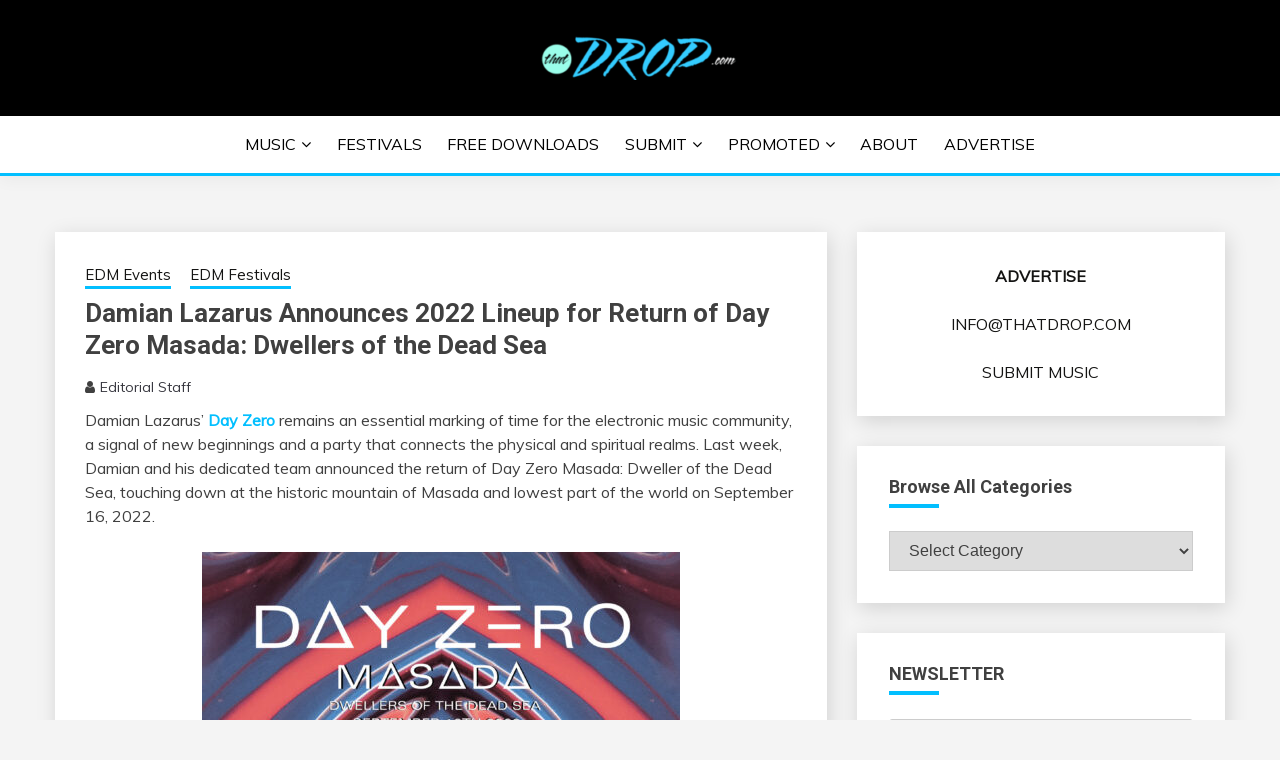

--- FILE ---
content_type: text/html; charset=UTF-8
request_url: https://thatdrop.com/damian-lazarus-announces-2022-lineup-for-return-of-day-zero-masada-dwellers-of-the-dead-sea/
body_size: 17721
content:
<!doctype html>
<html lang="en-US">
<head>
	<meta charset="UTF-8">
	<meta name="viewport" content="width=device-width, initial-scale=1">
	<link rel="profile" href="https://gmpg.org/xfn/11">

	<meta name='robots' content='index, follow, max-image-preview:large, max-snippet:-1, max-video-preview:-1' />
	<style>img:is([sizes="auto" i], [sizes^="auto," i]) { contain-intrinsic-size: 3000px 1500px }</style>
	
	<!-- This site is optimized with the Yoast SEO Premium plugin v26.8 (Yoast SEO v26.8) - https://yoast.com/product/yoast-seo-premium-wordpress/ -->
	<title>Damian Lazarus Announces 2022 Lineup for Return of Day Zero Masada: Dwellers of the Dead Sea</title>
	<meta name="description" content="Today, Day Zero shares a 2022 lineup packed with a renowned assembly of DJ’s and producers from around the globe." />
	<link rel="canonical" href="https://thatdrop.com/damian-lazarus-announces-2022-lineup-for-return-of-day-zero-masada-dwellers-of-the-dead-sea/" />
	<meta property="og:locale" content="en_US" />
	<meta property="og:type" content="article" />
	<meta property="og:title" content="Damian Lazarus Announces 2022 Lineup for Return of Day Zero Masada: Dwellers of the Dead Sea" />
	<meta property="og:description" content="Today, Day Zero shares a 2022 lineup packed with a renowned assembly of DJ’s and producers from around the globe." />
	<meta property="og:url" content="https://thatdrop.com/damian-lazarus-announces-2022-lineup-for-return-of-day-zero-masada-dwellers-of-the-dead-sea/" />
	<meta property="og:site_name" content="EDM | Electronic Music | EDM Music | EDM Festivals | EDM Events" />
	<meta property="article:publisher" content="https://www.facebook.com/thatdropdotcom" />
	<meta property="article:published_time" content="2022-06-29T01:37:29+00:00" />
	<meta property="og:image" content="https://secureservercdn.net/198.71.233.61/6mb.9f1.myftpupload.com/wp-content/uploads/2022/06/6BE112A2-3A15-46A4-9525-529DE33632EE.jpeg?time=1665741530" />
	<meta property="og:image:width" content="500" />
	<meta property="og:image:height" content="500" />
	<meta property="og:image:type" content="image/jpeg" />
	<meta name="author" content="Editorial Staff" />
	<meta name="twitter:label1" content="Written by" />
	<meta name="twitter:data1" content="Editorial Staff" />
	<meta name="twitter:label2" content="Est. reading time" />
	<meta name="twitter:data2" content="4 minutes" />
	<script type="application/ld+json" class="yoast-schema-graph">{"@context":"https://schema.org","@graph":[{"@type":"Article","@id":"https://thatdrop.com/damian-lazarus-announces-2022-lineup-for-return-of-day-zero-masada-dwellers-of-the-dead-sea/#article","isPartOf":{"@id":"https://thatdrop.com/damian-lazarus-announces-2022-lineup-for-return-of-day-zero-masada-dwellers-of-the-dead-sea/"},"author":{"name":"Editorial Staff","@id":"https://thatdrop.com/#/schema/person/e04325f3a34eff4dd46ab2ff4a872de3"},"headline":"Damian Lazarus Announces 2022 Lineup for Return of Day Zero Masada: Dwellers of the Dead Sea","datePublished":"2022-06-29T01:37:29+00:00","mainEntityOfPage":{"@id":"https://thatdrop.com/damian-lazarus-announces-2022-lineup-for-return-of-day-zero-masada-dwellers-of-the-dead-sea/"},"wordCount":818,"publisher":{"@id":"https://thatdrop.com/#organization"},"image":{"@id":"https://thatdrop.com/damian-lazarus-announces-2022-lineup-for-return-of-day-zero-masada-dwellers-of-the-dead-sea/#primaryimage"},"thumbnailUrl":"https://thatdrop.com/wp-content/uploads/2022/06/6BE112A2-3A15-46A4-9525-529DE33632EE.jpeg","keywords":["day zero","MASADA"],"articleSection":["EDM Events","EDM Festivals"],"inLanguage":"en-US"},{"@type":"WebPage","@id":"https://thatdrop.com/damian-lazarus-announces-2022-lineup-for-return-of-day-zero-masada-dwellers-of-the-dead-sea/","url":"https://thatdrop.com/damian-lazarus-announces-2022-lineup-for-return-of-day-zero-masada-dwellers-of-the-dead-sea/","name":"Damian Lazarus Announces 2022 Lineup for Return of Day Zero Masada: Dwellers of the Dead Sea","isPartOf":{"@id":"https://thatdrop.com/#website"},"primaryImageOfPage":{"@id":"https://thatdrop.com/damian-lazarus-announces-2022-lineup-for-return-of-day-zero-masada-dwellers-of-the-dead-sea/#primaryimage"},"image":{"@id":"https://thatdrop.com/damian-lazarus-announces-2022-lineup-for-return-of-day-zero-masada-dwellers-of-the-dead-sea/#primaryimage"},"thumbnailUrl":"https://thatdrop.com/wp-content/uploads/2022/06/6BE112A2-3A15-46A4-9525-529DE33632EE.jpeg","datePublished":"2022-06-29T01:37:29+00:00","description":"Today, Day Zero shares a 2022 lineup packed with a renowned assembly of DJ’s and producers from around the globe.","breadcrumb":{"@id":"https://thatdrop.com/damian-lazarus-announces-2022-lineup-for-return-of-day-zero-masada-dwellers-of-the-dead-sea/#breadcrumb"},"inLanguage":"en-US","potentialAction":[{"@type":"ReadAction","target":["https://thatdrop.com/damian-lazarus-announces-2022-lineup-for-return-of-day-zero-masada-dwellers-of-the-dead-sea/"]}]},{"@type":"ImageObject","inLanguage":"en-US","@id":"https://thatdrop.com/damian-lazarus-announces-2022-lineup-for-return-of-day-zero-masada-dwellers-of-the-dead-sea/#primaryimage","url":"https://thatdrop.com/wp-content/uploads/2022/06/6BE112A2-3A15-46A4-9525-529DE33632EE.jpeg","contentUrl":"https://thatdrop.com/wp-content/uploads/2022/06/6BE112A2-3A15-46A4-9525-529DE33632EE.jpeg","width":500,"height":500,"caption":"Day Zero 2022"},{"@type":"BreadcrumbList","@id":"https://thatdrop.com/damian-lazarus-announces-2022-lineup-for-return-of-day-zero-masada-dwellers-of-the-dead-sea/#breadcrumb","itemListElement":[{"@type":"ListItem","position":1,"name":"Home","item":"https://thatdrop.com/"},{"@type":"ListItem","position":2,"name":"Damian Lazarus Announces 2022 Lineup for Return of Day Zero Masada: Dwellers of the Dead Sea"}]},{"@type":"WebSite","@id":"https://thatdrop.com/#website","url":"https://thatdrop.com/","name":"EDM | Electronic Music | EDM Music | EDM Festivals | EDM Events","description":"An EDM music blog sharing the best Electronic Music and information on EDM Festivals, EDM Events, EDM News, EDM Concerts and Electronic Music Culture.","publisher":{"@id":"https://thatdrop.com/#organization"},"potentialAction":[{"@type":"SearchAction","target":{"@type":"EntryPoint","urlTemplate":"https://thatdrop.com/?s={search_term_string}"},"query-input":{"@type":"PropertyValueSpecification","valueRequired":true,"valueName":"search_term_string"}}],"inLanguage":"en-US"},{"@type":"Organization","@id":"https://thatdrop.com/#organization","name":"EDM | Electronic Music | EDM Music | EDM Festivals | EDM Events","url":"https://thatdrop.com/","logo":{"@type":"ImageObject","inLanguage":"en-US","@id":"https://thatdrop.com/#/schema/logo/image/","url":"https://thatdrop.com/wp-content/uploads/2017/11/cropped-cropped-cropped-logo-official-e1665737936926-1-e1665738032270.png","contentUrl":"https://thatdrop.com/wp-content/uploads/2017/11/cropped-cropped-cropped-logo-official-e1665737936926-1-e1665738032270.png","width":200,"height":45,"caption":"EDM | Electronic Music | EDM Music | EDM Festivals | EDM Events"},"image":{"@id":"https://thatdrop.com/#/schema/logo/image/"},"sameAs":["https://www.facebook.com/thatdropdotcom","https://x.com/thatdropdotcom","https://www.instagram.com/thatdropdotcom","https://www.linkedin.com/company/5122248","https://www.pinterest.com/thatdropdotcom/","https://www.youtube.com/thatdropdotcom"]},{"@type":"Person","@id":"https://thatdrop.com/#/schema/person/e04325f3a34eff4dd46ab2ff4a872de3","name":"Editorial Staff","image":{"@type":"ImageObject","inLanguage":"en-US","@id":"https://thatdrop.com/#/schema/person/image/","url":"https://secure.gravatar.com/avatar/e6c7f7b56648051a788a8eb5be878f2c43bef1ff4da6717e76aac46d540f7cda?s=96&d=mm&r=g","contentUrl":"https://secure.gravatar.com/avatar/e6c7f7b56648051a788a8eb5be878f2c43bef1ff4da6717e76aac46d540f7cda?s=96&d=mm&r=g","caption":"Editorial Staff"},"description":"Our editorial staff is composed of electronic dance music enthusiasts around the world. Are you interested in contributing and sharing your voice with thousands of EDM lovers? Email info@thatdrop.com for more information.","url":"https://thatdrop.com/author/editorial-staff/"}]}</script>
	<!-- / Yoast SEO Premium plugin. -->


<link rel='dns-prefetch' href='//fonts.googleapis.com' />
<link rel="alternate" type="application/rss+xml" title="EDM | Electronic Music | EDM Music | EDM Festivals | EDM Events &raquo; Feed" href="https://thatdrop.com/feed/" />
<link rel="alternate" type="application/rss+xml" title="EDM | Electronic Music | EDM Music | EDM Festivals | EDM Events &raquo; Comments Feed" href="https://thatdrop.com/comments/feed/" />
<script>
window._wpemojiSettings = {"baseUrl":"https:\/\/s.w.org\/images\/core\/emoji\/16.0.1\/72x72\/","ext":".png","svgUrl":"https:\/\/s.w.org\/images\/core\/emoji\/16.0.1\/svg\/","svgExt":".svg","source":{"concatemoji":"https:\/\/thatdrop.com\/wp-includes\/js\/wp-emoji-release.min.js?ver=6.8.3"}};
/*! This file is auto-generated */
!function(s,n){var o,i,e;function c(e){try{var t={supportTests:e,timestamp:(new Date).valueOf()};sessionStorage.setItem(o,JSON.stringify(t))}catch(e){}}function p(e,t,n){e.clearRect(0,0,e.canvas.width,e.canvas.height),e.fillText(t,0,0);var t=new Uint32Array(e.getImageData(0,0,e.canvas.width,e.canvas.height).data),a=(e.clearRect(0,0,e.canvas.width,e.canvas.height),e.fillText(n,0,0),new Uint32Array(e.getImageData(0,0,e.canvas.width,e.canvas.height).data));return t.every(function(e,t){return e===a[t]})}function u(e,t){e.clearRect(0,0,e.canvas.width,e.canvas.height),e.fillText(t,0,0);for(var n=e.getImageData(16,16,1,1),a=0;a<n.data.length;a++)if(0!==n.data[a])return!1;return!0}function f(e,t,n,a){switch(t){case"flag":return n(e,"\ud83c\udff3\ufe0f\u200d\u26a7\ufe0f","\ud83c\udff3\ufe0f\u200b\u26a7\ufe0f")?!1:!n(e,"\ud83c\udde8\ud83c\uddf6","\ud83c\udde8\u200b\ud83c\uddf6")&&!n(e,"\ud83c\udff4\udb40\udc67\udb40\udc62\udb40\udc65\udb40\udc6e\udb40\udc67\udb40\udc7f","\ud83c\udff4\u200b\udb40\udc67\u200b\udb40\udc62\u200b\udb40\udc65\u200b\udb40\udc6e\u200b\udb40\udc67\u200b\udb40\udc7f");case"emoji":return!a(e,"\ud83e\udedf")}return!1}function g(e,t,n,a){var r="undefined"!=typeof WorkerGlobalScope&&self instanceof WorkerGlobalScope?new OffscreenCanvas(300,150):s.createElement("canvas"),o=r.getContext("2d",{willReadFrequently:!0}),i=(o.textBaseline="top",o.font="600 32px Arial",{});return e.forEach(function(e){i[e]=t(o,e,n,a)}),i}function t(e){var t=s.createElement("script");t.src=e,t.defer=!0,s.head.appendChild(t)}"undefined"!=typeof Promise&&(o="wpEmojiSettingsSupports",i=["flag","emoji"],n.supports={everything:!0,everythingExceptFlag:!0},e=new Promise(function(e){s.addEventListener("DOMContentLoaded",e,{once:!0})}),new Promise(function(t){var n=function(){try{var e=JSON.parse(sessionStorage.getItem(o));if("object"==typeof e&&"number"==typeof e.timestamp&&(new Date).valueOf()<e.timestamp+604800&&"object"==typeof e.supportTests)return e.supportTests}catch(e){}return null}();if(!n){if("undefined"!=typeof Worker&&"undefined"!=typeof OffscreenCanvas&&"undefined"!=typeof URL&&URL.createObjectURL&&"undefined"!=typeof Blob)try{var e="postMessage("+g.toString()+"("+[JSON.stringify(i),f.toString(),p.toString(),u.toString()].join(",")+"));",a=new Blob([e],{type:"text/javascript"}),r=new Worker(URL.createObjectURL(a),{name:"wpTestEmojiSupports"});return void(r.onmessage=function(e){c(n=e.data),r.terminate(),t(n)})}catch(e){}c(n=g(i,f,p,u))}t(n)}).then(function(e){for(var t in e)n.supports[t]=e[t],n.supports.everything=n.supports.everything&&n.supports[t],"flag"!==t&&(n.supports.everythingExceptFlag=n.supports.everythingExceptFlag&&n.supports[t]);n.supports.everythingExceptFlag=n.supports.everythingExceptFlag&&!n.supports.flag,n.DOMReady=!1,n.readyCallback=function(){n.DOMReady=!0}}).then(function(){return e}).then(function(){var e;n.supports.everything||(n.readyCallback(),(e=n.source||{}).concatemoji?t(e.concatemoji):e.wpemoji&&e.twemoji&&(t(e.twemoji),t(e.wpemoji)))}))}((window,document),window._wpemojiSettings);
</script>
<style id='wp-emoji-styles-inline-css'>

	img.wp-smiley, img.emoji {
		display: inline !important;
		border: none !important;
		box-shadow: none !important;
		height: 1em !important;
		width: 1em !important;
		margin: 0 0.07em !important;
		vertical-align: -0.1em !important;
		background: none !important;
		padding: 0 !important;
	}
</style>
<link rel='stylesheet' id='wp-block-library-css' href='https://thatdrop.com/wp-includes/css/dist/block-library/style.min.css?ver=6.8.3' media='all' />
<style id='wp-block-library-theme-inline-css'>
.wp-block-audio :where(figcaption){color:#555;font-size:13px;text-align:center}.is-dark-theme .wp-block-audio :where(figcaption){color:#ffffffa6}.wp-block-audio{margin:0 0 1em}.wp-block-code{border:1px solid #ccc;border-radius:4px;font-family:Menlo,Consolas,monaco,monospace;padding:.8em 1em}.wp-block-embed :where(figcaption){color:#555;font-size:13px;text-align:center}.is-dark-theme .wp-block-embed :where(figcaption){color:#ffffffa6}.wp-block-embed{margin:0 0 1em}.blocks-gallery-caption{color:#555;font-size:13px;text-align:center}.is-dark-theme .blocks-gallery-caption{color:#ffffffa6}:root :where(.wp-block-image figcaption){color:#555;font-size:13px;text-align:center}.is-dark-theme :root :where(.wp-block-image figcaption){color:#ffffffa6}.wp-block-image{margin:0 0 1em}.wp-block-pullquote{border-bottom:4px solid;border-top:4px solid;color:currentColor;margin-bottom:1.75em}.wp-block-pullquote cite,.wp-block-pullquote footer,.wp-block-pullquote__citation{color:currentColor;font-size:.8125em;font-style:normal;text-transform:uppercase}.wp-block-quote{border-left:.25em solid;margin:0 0 1.75em;padding-left:1em}.wp-block-quote cite,.wp-block-quote footer{color:currentColor;font-size:.8125em;font-style:normal;position:relative}.wp-block-quote:where(.has-text-align-right){border-left:none;border-right:.25em solid;padding-left:0;padding-right:1em}.wp-block-quote:where(.has-text-align-center){border:none;padding-left:0}.wp-block-quote.is-large,.wp-block-quote.is-style-large,.wp-block-quote:where(.is-style-plain){border:none}.wp-block-search .wp-block-search__label{font-weight:700}.wp-block-search__button{border:1px solid #ccc;padding:.375em .625em}:where(.wp-block-group.has-background){padding:1.25em 2.375em}.wp-block-separator.has-css-opacity{opacity:.4}.wp-block-separator{border:none;border-bottom:2px solid;margin-left:auto;margin-right:auto}.wp-block-separator.has-alpha-channel-opacity{opacity:1}.wp-block-separator:not(.is-style-wide):not(.is-style-dots){width:100px}.wp-block-separator.has-background:not(.is-style-dots){border-bottom:none;height:1px}.wp-block-separator.has-background:not(.is-style-wide):not(.is-style-dots){height:2px}.wp-block-table{margin:0 0 1em}.wp-block-table td,.wp-block-table th{word-break:normal}.wp-block-table :where(figcaption){color:#555;font-size:13px;text-align:center}.is-dark-theme .wp-block-table :where(figcaption){color:#ffffffa6}.wp-block-video :where(figcaption){color:#555;font-size:13px;text-align:center}.is-dark-theme .wp-block-video :where(figcaption){color:#ffffffa6}.wp-block-video{margin:0 0 1em}:root :where(.wp-block-template-part.has-background){margin-bottom:0;margin-top:0;padding:1.25em 2.375em}
</style>
<style id='classic-theme-styles-inline-css'>
/*! This file is auto-generated */
.wp-block-button__link{color:#fff;background-color:#32373c;border-radius:9999px;box-shadow:none;text-decoration:none;padding:calc(.667em + 2px) calc(1.333em + 2px);font-size:1.125em}.wp-block-file__button{background:#32373c;color:#fff;text-decoration:none}
</style>
<style id='global-styles-inline-css'>
:root{--wp--preset--aspect-ratio--square: 1;--wp--preset--aspect-ratio--4-3: 4/3;--wp--preset--aspect-ratio--3-4: 3/4;--wp--preset--aspect-ratio--3-2: 3/2;--wp--preset--aspect-ratio--2-3: 2/3;--wp--preset--aspect-ratio--16-9: 16/9;--wp--preset--aspect-ratio--9-16: 9/16;--wp--preset--color--black: #000000;--wp--preset--color--cyan-bluish-gray: #abb8c3;--wp--preset--color--white: #ffffff;--wp--preset--color--pale-pink: #f78da7;--wp--preset--color--vivid-red: #cf2e2e;--wp--preset--color--luminous-vivid-orange: #ff6900;--wp--preset--color--luminous-vivid-amber: #fcb900;--wp--preset--color--light-green-cyan: #7bdcb5;--wp--preset--color--vivid-green-cyan: #00d084;--wp--preset--color--pale-cyan-blue: #8ed1fc;--wp--preset--color--vivid-cyan-blue: #0693e3;--wp--preset--color--vivid-purple: #9b51e0;--wp--preset--gradient--vivid-cyan-blue-to-vivid-purple: linear-gradient(135deg,rgba(6,147,227,1) 0%,rgb(155,81,224) 100%);--wp--preset--gradient--light-green-cyan-to-vivid-green-cyan: linear-gradient(135deg,rgb(122,220,180) 0%,rgb(0,208,130) 100%);--wp--preset--gradient--luminous-vivid-amber-to-luminous-vivid-orange: linear-gradient(135deg,rgba(252,185,0,1) 0%,rgba(255,105,0,1) 100%);--wp--preset--gradient--luminous-vivid-orange-to-vivid-red: linear-gradient(135deg,rgba(255,105,0,1) 0%,rgb(207,46,46) 100%);--wp--preset--gradient--very-light-gray-to-cyan-bluish-gray: linear-gradient(135deg,rgb(238,238,238) 0%,rgb(169,184,195) 100%);--wp--preset--gradient--cool-to-warm-spectrum: linear-gradient(135deg,rgb(74,234,220) 0%,rgb(151,120,209) 20%,rgb(207,42,186) 40%,rgb(238,44,130) 60%,rgb(251,105,98) 80%,rgb(254,248,76) 100%);--wp--preset--gradient--blush-light-purple: linear-gradient(135deg,rgb(255,206,236) 0%,rgb(152,150,240) 100%);--wp--preset--gradient--blush-bordeaux: linear-gradient(135deg,rgb(254,205,165) 0%,rgb(254,45,45) 50%,rgb(107,0,62) 100%);--wp--preset--gradient--luminous-dusk: linear-gradient(135deg,rgb(255,203,112) 0%,rgb(199,81,192) 50%,rgb(65,88,208) 100%);--wp--preset--gradient--pale-ocean: linear-gradient(135deg,rgb(255,245,203) 0%,rgb(182,227,212) 50%,rgb(51,167,181) 100%);--wp--preset--gradient--electric-grass: linear-gradient(135deg,rgb(202,248,128) 0%,rgb(113,206,126) 100%);--wp--preset--gradient--midnight: linear-gradient(135deg,rgb(2,3,129) 0%,rgb(40,116,252) 100%);--wp--preset--font-size--small: 16px;--wp--preset--font-size--medium: 20px;--wp--preset--font-size--large: 25px;--wp--preset--font-size--x-large: 42px;--wp--preset--font-size--larger: 35px;--wp--preset--spacing--20: 0.44rem;--wp--preset--spacing--30: 0.67rem;--wp--preset--spacing--40: 1rem;--wp--preset--spacing--50: 1.5rem;--wp--preset--spacing--60: 2.25rem;--wp--preset--spacing--70: 3.38rem;--wp--preset--spacing--80: 5.06rem;--wp--preset--shadow--natural: 6px 6px 9px rgba(0, 0, 0, 0.2);--wp--preset--shadow--deep: 12px 12px 50px rgba(0, 0, 0, 0.4);--wp--preset--shadow--sharp: 6px 6px 0px rgba(0, 0, 0, 0.2);--wp--preset--shadow--outlined: 6px 6px 0px -3px rgba(255, 255, 255, 1), 6px 6px rgba(0, 0, 0, 1);--wp--preset--shadow--crisp: 6px 6px 0px rgba(0, 0, 0, 1);}:where(.is-layout-flex){gap: 0.5em;}:where(.is-layout-grid){gap: 0.5em;}body .is-layout-flex{display: flex;}.is-layout-flex{flex-wrap: wrap;align-items: center;}.is-layout-flex > :is(*, div){margin: 0;}body .is-layout-grid{display: grid;}.is-layout-grid > :is(*, div){margin: 0;}:where(.wp-block-columns.is-layout-flex){gap: 2em;}:where(.wp-block-columns.is-layout-grid){gap: 2em;}:where(.wp-block-post-template.is-layout-flex){gap: 1.25em;}:where(.wp-block-post-template.is-layout-grid){gap: 1.25em;}.has-black-color{color: var(--wp--preset--color--black) !important;}.has-cyan-bluish-gray-color{color: var(--wp--preset--color--cyan-bluish-gray) !important;}.has-white-color{color: var(--wp--preset--color--white) !important;}.has-pale-pink-color{color: var(--wp--preset--color--pale-pink) !important;}.has-vivid-red-color{color: var(--wp--preset--color--vivid-red) !important;}.has-luminous-vivid-orange-color{color: var(--wp--preset--color--luminous-vivid-orange) !important;}.has-luminous-vivid-amber-color{color: var(--wp--preset--color--luminous-vivid-amber) !important;}.has-light-green-cyan-color{color: var(--wp--preset--color--light-green-cyan) !important;}.has-vivid-green-cyan-color{color: var(--wp--preset--color--vivid-green-cyan) !important;}.has-pale-cyan-blue-color{color: var(--wp--preset--color--pale-cyan-blue) !important;}.has-vivid-cyan-blue-color{color: var(--wp--preset--color--vivid-cyan-blue) !important;}.has-vivid-purple-color{color: var(--wp--preset--color--vivid-purple) !important;}.has-black-background-color{background-color: var(--wp--preset--color--black) !important;}.has-cyan-bluish-gray-background-color{background-color: var(--wp--preset--color--cyan-bluish-gray) !important;}.has-white-background-color{background-color: var(--wp--preset--color--white) !important;}.has-pale-pink-background-color{background-color: var(--wp--preset--color--pale-pink) !important;}.has-vivid-red-background-color{background-color: var(--wp--preset--color--vivid-red) !important;}.has-luminous-vivid-orange-background-color{background-color: var(--wp--preset--color--luminous-vivid-orange) !important;}.has-luminous-vivid-amber-background-color{background-color: var(--wp--preset--color--luminous-vivid-amber) !important;}.has-light-green-cyan-background-color{background-color: var(--wp--preset--color--light-green-cyan) !important;}.has-vivid-green-cyan-background-color{background-color: var(--wp--preset--color--vivid-green-cyan) !important;}.has-pale-cyan-blue-background-color{background-color: var(--wp--preset--color--pale-cyan-blue) !important;}.has-vivid-cyan-blue-background-color{background-color: var(--wp--preset--color--vivid-cyan-blue) !important;}.has-vivid-purple-background-color{background-color: var(--wp--preset--color--vivid-purple) !important;}.has-black-border-color{border-color: var(--wp--preset--color--black) !important;}.has-cyan-bluish-gray-border-color{border-color: var(--wp--preset--color--cyan-bluish-gray) !important;}.has-white-border-color{border-color: var(--wp--preset--color--white) !important;}.has-pale-pink-border-color{border-color: var(--wp--preset--color--pale-pink) !important;}.has-vivid-red-border-color{border-color: var(--wp--preset--color--vivid-red) !important;}.has-luminous-vivid-orange-border-color{border-color: var(--wp--preset--color--luminous-vivid-orange) !important;}.has-luminous-vivid-amber-border-color{border-color: var(--wp--preset--color--luminous-vivid-amber) !important;}.has-light-green-cyan-border-color{border-color: var(--wp--preset--color--light-green-cyan) !important;}.has-vivid-green-cyan-border-color{border-color: var(--wp--preset--color--vivid-green-cyan) !important;}.has-pale-cyan-blue-border-color{border-color: var(--wp--preset--color--pale-cyan-blue) !important;}.has-vivid-cyan-blue-border-color{border-color: var(--wp--preset--color--vivid-cyan-blue) !important;}.has-vivid-purple-border-color{border-color: var(--wp--preset--color--vivid-purple) !important;}.has-vivid-cyan-blue-to-vivid-purple-gradient-background{background: var(--wp--preset--gradient--vivid-cyan-blue-to-vivid-purple) !important;}.has-light-green-cyan-to-vivid-green-cyan-gradient-background{background: var(--wp--preset--gradient--light-green-cyan-to-vivid-green-cyan) !important;}.has-luminous-vivid-amber-to-luminous-vivid-orange-gradient-background{background: var(--wp--preset--gradient--luminous-vivid-amber-to-luminous-vivid-orange) !important;}.has-luminous-vivid-orange-to-vivid-red-gradient-background{background: var(--wp--preset--gradient--luminous-vivid-orange-to-vivid-red) !important;}.has-very-light-gray-to-cyan-bluish-gray-gradient-background{background: var(--wp--preset--gradient--very-light-gray-to-cyan-bluish-gray) !important;}.has-cool-to-warm-spectrum-gradient-background{background: var(--wp--preset--gradient--cool-to-warm-spectrum) !important;}.has-blush-light-purple-gradient-background{background: var(--wp--preset--gradient--blush-light-purple) !important;}.has-blush-bordeaux-gradient-background{background: var(--wp--preset--gradient--blush-bordeaux) !important;}.has-luminous-dusk-gradient-background{background: var(--wp--preset--gradient--luminous-dusk) !important;}.has-pale-ocean-gradient-background{background: var(--wp--preset--gradient--pale-ocean) !important;}.has-electric-grass-gradient-background{background: var(--wp--preset--gradient--electric-grass) !important;}.has-midnight-gradient-background{background: var(--wp--preset--gradient--midnight) !important;}.has-small-font-size{font-size: var(--wp--preset--font-size--small) !important;}.has-medium-font-size{font-size: var(--wp--preset--font-size--medium) !important;}.has-large-font-size{font-size: var(--wp--preset--font-size--large) !important;}.has-x-large-font-size{font-size: var(--wp--preset--font-size--x-large) !important;}
:where(.wp-block-post-template.is-layout-flex){gap: 1.25em;}:where(.wp-block-post-template.is-layout-grid){gap: 1.25em;}
:where(.wp-block-columns.is-layout-flex){gap: 2em;}:where(.wp-block-columns.is-layout-grid){gap: 2em;}
:root :where(.wp-block-pullquote){font-size: 1.5em;line-height: 1.6;}
</style>
<link rel='stylesheet' id='widgetopts-styles-css' href='https://thatdrop.com/wp-content/plugins/widget-options/assets/css/widget-options.css?ver=4.1.3' media='all' />
<link rel='stylesheet' id='wp-components-css' href='https://thatdrop.com/wp-includes/css/dist/components/style.min.css?ver=6.8.3' media='all' />
<link rel='stylesheet' id='godaddy-styles-css' href='https://thatdrop.com/wp-content/mu-plugins/vendor/wpex/godaddy-launch/includes/Dependencies/GoDaddy/Styles/build/latest.css?ver=2.0.2' media='all' />
<link rel='stylesheet' id='Muli:400,300italic,300-css' href='//fonts.googleapis.com/css?family=Muli%3A400%2C300italic%2C300&#038;ver=6.8.3' media='all' />
<link rel='stylesheet' id='Roboto:400,500,300,700,400italic-css' href='//fonts.googleapis.com/css?family=Roboto%3A400%2C500%2C300%2C700%2C400italic&#038;ver=6.8.3' media='all' />
<link rel='stylesheet' id='Oswald:400,300,700-css' href='//fonts.googleapis.com/css?family=Oswald%3A400%2C300%2C700&#038;ver=6.8.3' media='all' />
<link rel='stylesheet' id='font-awesome-css' href='https://thatdrop.com/wp-content/themes/fairy-premium/candidthemes/assets/framework/Font-Awesome/css/font-awesome.min.css?ver=1.1.7' media='all' />
<link rel='stylesheet' id='slick-css' href='https://thatdrop.com/wp-content/themes/fairy-premium/candidthemes/assets/framework/slick/slick.css?ver=1.1.7' media='all' />
<link rel='stylesheet' id='slick-theme-css' href='https://thatdrop.com/wp-content/themes/fairy-premium/candidthemes/assets/framework/slick/slick-theme.css?ver=1.1.7' media='all' />
<link rel='stylesheet' id='fairy-style-css' href='https://thatdrop.com/wp-content/themes/fairy-premium/style.css?ver=1.1.7' media='all' />
<style id='fairy-style-inline-css'>
.primary-color, p a, h1 a, h2 a, h3 a, h4 a, h5 a, .author-title a, figure a, table a, span a, strong a, li a, h1 a, .btn-primary-border, .main-navigation #primary-menu > li > a:hover, .widget-area .widget a:hover, .widget-area .widget a:focus, .card-bg-image .card_body a:hover, .main-navigation #primary-menu > li.focus > a, .category-label-group a:hover, .card_title a:hover, .card-blog-post .entry-meta a:hover, .site-title a:visited, .post-navigation .nav-links > * a:hover, .post-navigation .nav-links > * a:focus, .wp-block-button.is-style-outline .wp-block-button__link, .error-404-title, .ct-dark-mode a:hover, .ct-dark-mode .widget ul li a:hover, .ct-dark-mode .widget-area .widget ul li a:hover, .ct-dark-mode .post-navigation .nav-links > * a, .ct-dark-mode .author-wrapper .author-title a, .ct-dark-mode .wp-calendar-nav a, .site-footer a:hover, .top-header-toggle-btn, .woocommerce ul.products li.product .woocommerce-loop-category__title:hover, .woocommerce ul.products li.product .woocommerce-loop-product__title:hover, .woocommerce ul.products li.product h3:hover, .entry-content dl a, .entry-content table a, .entry-content ul a, .breadcrumb-trail .trial-items a:hover, .breadcrumbs ul a:hover, .breadcrumb-trail .trial-items .trial-end a, .breadcrumbs ul li:last-child a, .comment-list .comment .comment-body a, .comment-list .comment .comment-body .comment-metadata a.comment-edit-link { color: #02bfff; }.primary-bg, .btn-primary, .main-navigation ul ul a, #secondary .widget .widget-title:after, #primary .widget .widget-title:after,.fairy-before-footer-widgets .widget .widget-title:after,.fairy-after-slider-widgets .widget .widget-title:after, .search-form .search-submit, .category-label-group a:after, .posts-navigation .nav-links a, .category-label-group.bg-label a, .wp-block-button__link, .wp-block-button.is-style-outline .wp-block-button__link:hover, button, input[type="button"], input[type="reset"], input[type="submit"], .pagination .page-numbers.current, .pagination .page-numbers:hover, table #today, .tagcloud .tag-cloud-link:hover, .footer-go-to-top,  .fairy-menu-social a.website, #masthead #primary-menu.off_canva_nav > .close-nav, .woocommerce ul.products li.product .button,
.woocommerce #respond input#submit.alt, .woocommerce a.button.alt, .woocommerce button.button.alt, .woocommerce input.button.alt,
.woocommerce #respond input#submit.alt.disabled, .woocommerce #respond input#submit.alt.disabled:hover, .woocommerce #respond input#submit.alt:disabled, .woocommerce #respond input#submit.alt:disabled:hover, .woocommerce #respond input#submit.alt:disabled[disabled], .woocommerce #respond input#submit.alt:disabled[disabled]:hover, .woocommerce a.button.alt.disabled, .woocommerce a.button.alt.disabled:hover, .woocommerce a.button.alt:disabled, .woocommerce a.button.alt:disabled:hover, .woocommerce a.button.alt:disabled[disabled], .woocommerce a.button.alt:disabled[disabled]:hover, .woocommerce button.button.alt.disabled, .woocommerce button.button.alt.disabled:hover, .woocommerce button.button.alt:disabled, .woocommerce button.button.alt:disabled:hover, .woocommerce button.button.alt:disabled[disabled], .woocommerce button.button.alt:disabled[disabled]:hover, .woocommerce input.button.alt.disabled, .woocommerce input.button.alt.disabled:hover, .woocommerce input.button.alt:disabled, .woocommerce input.button.alt:disabled:hover, .woocommerce input.button.alt:disabled[disabled], .woocommerce input.button.alt:disabled[disabled]:hover, .woocommerce .widget_price_filter .ui-slider .ui-slider-range, .woocommerce .widget_price_filter .ui-slider .ui-slider-handle, .fairy-menu-social li a[href*="mailto:"]  { background-color: #02bfff; }.primary-border, .btn-primary-border, .site-header-v2,.wp-block-button.is-style-outline .wp-block-button__link, .site-header-bottom { border-color: #02bfff; }a:focus, button.slick-arrow:focus, input[type=text]:focus, input[type=email]:focus, input[type=password]:focus, input[type=search]:focus, input[type=file]:focus, input[type=number]:focus, input[type=datetime]:focus, input[type=url]:focus, select:focus, textarea:focus { outline-color: #02bfff; }.entry-content a { text-decoration-color: #02bfff; }.post-thumbnail a:focus img, .card_media a:focus img, article.sticky .card-blog-post { border-color: #02bfff; }.site-title, .site-title a, h1.site-title a, p.site-title a,  .site-title a:visited { color: #blank; }.site-description { color: #404040; }body { font-family: 'Muli'; }.widget-title, , .related-post .card_title  { font-family: 'Roboto'; }.card-blog-post .card_title, .search .card-blog-post .entry-title { font-family: 'Roboto'; }.main-navigation a { font-family: 'Muli'; }.entry-content h1 { font-family: 'Roboto'; }.entry-content h2, .related-post .post-title { font-family: 'Roboto'; }.entry-content h3 { font-family: 'Roboto'; }.entry-content h4, .author-title { font-family: 'Roboto'; }.entry-content h5 { font-family: 'Roboto'; }.entry-content h6 { font-family: 'Roboto'; }.site-title, .site-title a, .site-title h1 { font-family: 'Oswald'; }body { font-size: 16px; }.widget .widget-title, .related-post .card_title { font-family : 'Roboto'; }.widget .widget-title, .related-post .card_title   { font-size : 18px; }.card-blog-post .card_title, .search .card-blog-post .entry-title { font-family : 'Roboto'; }.widget .hero_slick-slider .card .card_title, .card-blog-post .card_title, .search .card-blog-post .entry-title  { font-size : 26px; }.entry-content h1 { font-size : 36px; }.entry-content h2, .related-post .post-title  { font-size : 32px; }.entry-content h3  { font-size : 26px; }.entry-content h4, .author-title  { font-size : 22px; }.entry-content h5  { font-size : 18px; }.entry-content h6  { font-size : 14px; }.site-title, .site-title a, .site-title h1  { font-size : 54px; }#primary-menu a  { font-size : 16px; }.entry-content h1  { line-height : 1.5; }.entry-content h2, .related-post .post-title  { line-height : 1.5; }.entry-content h3  { line-height : 1.5; }.entry-content h4, .author-title  { line-height : 1.5; }.entry-content h5  { line-height : 1.5; }.entry-content h6  { line-height : 1.5; }.site-title a, .site-title h1 { line-height : 1; }.site-title, .site-title h1, .site-title a  { letter-spacing : 4px; }body, button, input, select, optgroup, textarea, p { line-height : 1.5; }#primary-menu li a { line-height : 1.7; }.widget .widget-title, .related-post .card_title { line-height : 1; }.card-blog-post .card_title, .search .card-blog-post .entry-title { line-height : 1.25; }.light-grayish-white-bg, .search-form .search-field:focus, .site-header.site-header-left-logo .site-header-top, .site-header-topbar, .newsletter-content  { background-color : #595959; }.site-header-v2 .site-header-bottom { background-color : #ffffff; }
            @media screen and (max-width: 991px){
            #masthead #primary-menu > li, #masthead #primary-menu > li > a  { background-color : #ffffff; }
            }@media screen and (min-width: 768px) { .site-header-top { border-bottom-color : #000000; } }.main-navigation a { color : #000000; } .main-navigation ul ul a, .main-navigation #primary-menu li ul li.focus a { color : #000000; } .main-navigation ul ul a:hover, .main-navigation #primary-menu li ul li.focus a:hover { color : #000a23; } .main-navigation ul ul a, .main-navigation #primary-menu li ul li.focus a { background-color : #ffffff; }.main-navigation ul ul li:hover > a, .main-navigation ul ul a:hover, .main-navigation #primary-menu li ul li.focus a:hover { background-color : #f2f2f2; }.site-footer-top  { background-color : #000000; }.site-footer-bottom  { background-color : #000000; }
                    .card-bg-image:after{
                    background-image: linear-gradient(45deg, rgba(255, 126, 0, 0.5), rgba(0, 0, 0, 0.5));
                    }
                    
                    .card-bg-image.card-promo .card_media a:after{
                    background-image: linear-gradient(45deg, rgba(255, 126, 0, 0.5), rgba(0, 0, 0, 0.5));
                    }
                    
                    .ct-boxed #page{ max-width : 1200px;
                    }
                    body.ct-boxed #page{ background-color : #fff; }.site-header .header-main-bar{ background-color : #000000; }
</style>
<script src="https://thatdrop.com/wp-includes/js/jquery/jquery.min.js?ver=3.7.1" id="jquery-core-js"></script>
<script src="https://thatdrop.com/wp-includes/js/jquery/jquery-migrate.min.js?ver=3.4.1" id="jquery-migrate-js"></script>
<link rel="https://api.w.org/" href="https://thatdrop.com/wp-json/" /><link rel="alternate" title="JSON" type="application/json" href="https://thatdrop.com/wp-json/wp/v2/posts/90597" /><link rel="EditURI" type="application/rsd+xml" title="RSD" href="https://thatdrop.com/xmlrpc.php?rsd" />
<meta name="generator" content="WordPress 6.8.3" />
<link rel='shortlink' href='https://thatdrop.com/?p=90597' />
<link rel="alternate" title="oEmbed (JSON)" type="application/json+oembed" href="https://thatdrop.com/wp-json/oembed/1.0/embed?url=https%3A%2F%2Fthatdrop.com%2Fdamian-lazarus-announces-2022-lineup-for-return-of-day-zero-masada-dwellers-of-the-dead-sea%2F" />
<link rel="alternate" title="oEmbed (XML)" type="text/xml+oembed" href="https://thatdrop.com/wp-json/oembed/1.0/embed?url=https%3A%2F%2Fthatdrop.com%2Fdamian-lazarus-announces-2022-lineup-for-return-of-day-zero-masada-dwellers-of-the-dead-sea%2F&#038;format=xml" />
<!-- Google Tag Manager -->
<script>(function(w,d,s,l,i){w[l]=w[l]||[];w[l].push({'gtm.start':
new Date().getTime(),event:'gtm.js'});var f=d.getElementsByTagName(s)[0],
j=d.createElement(s),dl=l!='dataLayer'?'&l='+l:'';j.async=true;j.src=
'https://www.googletagmanager.com/gtm.js?id='+i+dl;f.parentNode.insertBefore(j,f);
})(window,document,'script','dataLayer','GTM-T69D55Q');</script>
<!-- End Google Tag Manager -->		<style type="text/css">
					.site-title,
			.site-description {
				position: absolute;
				clip: rect(1px, 1px, 1px, 1px);
				}
					</style>
		<style id="custom-background-css">
body.custom-background { background-color: #f4f4f4; }
</style>
	<link rel="icon" href="https://thatdrop.com/wp-content/uploads/2014/07/cropped-thumbnail-square-that-drop-32x32.png" sizes="32x32" />
<link rel="icon" href="https://thatdrop.com/wp-content/uploads/2014/07/cropped-thumbnail-square-that-drop-192x192.png" sizes="192x192" />
<link rel="apple-touch-icon" href="https://thatdrop.com/wp-content/uploads/2014/07/cropped-thumbnail-square-that-drop-180x180.png" />
<meta name="msapplication-TileImage" content="https://thatdrop.com/wp-content/uploads/2014/07/cropped-thumbnail-square-that-drop-270x270.png" />
		<style id="wp-custom-css">
			.main-navigation ul {
    text-transform: uppercase;
}		</style>
		</head>

<body class="wp-singular post-template-default single single-post postid-90597 single-format-standard custom-background wp-custom-logo wp-embed-responsive wp-theme-fairy-premium ct-sticky-sidebar fairy-fontawesome-version-4">
<!-- Google Tag Manager (noscript) -->
<noscript><iframe src="https://www.googletagmanager.com/ns.html?id=GTM-T69D55Q"
height="0" width="0" style="display:none;visibility:hidden"></iframe></noscript>
<!-- End Google Tag Manager (noscript) --><div id="page" class="site">
        <a class="skip-link screen-reader-text" href="#content">Skip to content</a>
            <!-- for sticky header add [.is-sticky-header] class on header tag -->
        <header id="masthead" class="site-header site-header-v2 text-center">
                    <div id="site-nav-wrap">
            <section id="site-navigation" class="site-header-top header-main-bar" >
                <div class="container">
                    <div class="row">
                        <div class="col-1-1">
                                    <div class="site-branding">
            <a href="https://thatdrop.com/" class="custom-logo-link" rel="home"><img width="200" height="45" src="https://thatdrop.com/wp-content/uploads/2017/11/cropped-cropped-cropped-logo-official-e1665737936926-1-e1665738032270.png" class="custom-logo" alt="EDM | Electronic Music | EDM Music | EDM Festivals | EDM Events" decoding="async" /></a>                <p class="site-title"><a href="https://thatdrop.com/" rel="home">EDM | Electronic Music | EDM Music | EDM Festivals | EDM Events</a></p>
                            <p class="site-description">An EDM music blog sharing the best Electronic Music and information on EDM Festivals, EDM Events, EDM News, EDM Concerts and Electronic Music Culture.</p>
                    </div><!-- .site-branding -->
        <button id="menu-toggle-button" class="menu-toggle" aria-controls="primary-menu" aria-expanded="false">
            <span class="line"></span>
            <span class="line"></span>
            <span class="line"></span>
        </button>
                            </div>
                        
                    </div>
                </div>
            </section>

            <!-- add [.lef-menu] class for left align navigation menu -->
            <section class="site-header-bottom is-sticky-header ">
                <div class="container">
                            <nav class="main-navigation">
            <ul id="primary-menu" class="nav navbar-nav nav-menu justify-content-center">
                <li id="menu-item-91391" class="menu-item menu-item-type-taxonomy menu-item-object-category menu-item-has-children menu-item-91391"><a href="https://thatdrop.com/category/music/">Music</a>
<ul class="sub-menu">
	<li id="menu-item-91396" class="menu-item menu-item-type-taxonomy menu-item-object-category menu-item-91396"><a href="https://thatdrop.com/category/music/bass/">Bass</a></li>
	<li id="menu-item-91397" class="menu-item menu-item-type-taxonomy menu-item-object-category menu-item-91397"><a href="https://thatdrop.com/category/music/chill/">Chill</a></li>
	<li id="menu-item-91398" class="menu-item menu-item-type-taxonomy menu-item-object-category menu-item-91398"><a href="https://thatdrop.com/category/music/dubstep/">Dubstep</a></li>
	<li id="menu-item-91399" class="menu-item menu-item-type-taxonomy menu-item-object-category menu-item-91399"><a href="https://thatdrop.com/category/music/electro-soul/">Electro Soul</a></li>
	<li id="menu-item-91400" class="menu-item menu-item-type-taxonomy menu-item-object-category menu-item-91400"><a href="https://thatdrop.com/category/music/house-music/">House</a></li>
	<li id="menu-item-91401" class="menu-item menu-item-type-taxonomy menu-item-object-category menu-item-91401"><a href="https://thatdrop.com/category/music/techno/">Techno</a></li>
	<li id="menu-item-91402" class="menu-item menu-item-type-taxonomy menu-item-object-category menu-item-91402"><a href="https://thatdrop.com/category/music/trance/">Trance</a></li>
	<li id="menu-item-91403" class="menu-item menu-item-type-taxonomy menu-item-object-category menu-item-91403"><a href="https://thatdrop.com/category/music/trap/">Trap</a></li>
</ul>
</li>
<li id="menu-item-91388" class="menu-item menu-item-type-taxonomy menu-item-object-category current-post-ancestor current-menu-parent current-post-parent menu-item-91388"><a href="https://thatdrop.com/category/edm-festivals/">Festivals</a></li>
<li id="menu-item-91389" class="menu-item menu-item-type-taxonomy menu-item-object-category menu-item-91389"><a href="https://thatdrop.com/category/free-downloads/">Free Downloads</a></li>
<li id="menu-item-91395" class="menu-item menu-item-type-post_type menu-item-object-page menu-item-has-children menu-item-91395"><a href="https://thatdrop.com/submit/">Submit</a>
<ul class="sub-menu">
	<li id="menu-item-91404" class="menu-item menu-item-type-post_type menu-item-object-page menu-item-91404"><a href="https://thatdrop.com/submit/submit-music/">Submit Music</a></li>
</ul>
</li>
<li id="menu-item-91390" class="menu-item menu-item-type-taxonomy menu-item-object-category menu-item-has-children menu-item-91390"><a href="https://thatdrop.com/category/promoted/">Promoted</a>
<ul class="sub-menu">
	<li id="menu-item-91394" class="menu-item menu-item-type-post_type menu-item-object-page menu-item-91394"><a href="https://thatdrop.com/promoted-music/">Promoted Music</a></li>
</ul>
</li>
<li id="menu-item-91392" class="menu-item menu-item-type-post_type menu-item-object-page menu-item-91392"><a href="https://thatdrop.com/about/">About</a></li>
<li id="menu-item-91393" class="menu-item menu-item-type-post_type menu-item-object-page menu-item-91393"><a href="https://thatdrop.com/advertise/">Advertise</a></li>
                <button class="close_nav"><i class="fa fa-times"></i></button>
            </ul>
        </nav><!-- #site-navigation -->
    
                </div>
            </section>
        </div>
            </header><!-- #masthead -->
    <div id="content" class="site-content">
        
    
    <main class="site-main">
        <section class="single-section sec-spacing">
            <div class="container">
                                <div class="row ">
                    <div id="primary" class="col-1-1 col-md-2-3">

                        
                        
<article id="post-90597" class="post-90597 post type-post status-publish format-standard has-post-thumbnail hentry category-edm-shows-2 category-edm-festivals tag-day-zero tag-masada">
    <!-- for full single column card layout add [.card-full-width] class -->
    <div class="card card-blog-post card-full-width card-single-article">
                <div class="card_body">
            <div >
                <div class="category-label-group"><span class="cat-links"><a class="ct-cat-item-3767" href="https://thatdrop.com/category/edm-shows-2/"  rel="category tag">EDM Events</a> <a class="ct-cat-item-36" href="https://thatdrop.com/category/edm-festivals/"  rel="category tag">EDM Festivals</a> </span></div>

                <h1 class="card_title">Damian Lazarus Announces 2022 Lineup for  Return of Day Zero Masada: Dwellers of the Dead Sea</h1>                                    <div class="entry-meta">
                        <span class="byline"> <span class="author vcard"><i class="fa fa-user"></i><a class="url fn n" href="https://thatdrop.com/author/editorial-staff/">Editorial Staff</a></span></span>                    </div><!-- .entry-meta -->
                            </div>
                        <div class="entry-content">
                <p>Damian Lazarus’ <strong><a href="https://www.eventer.co.il/event/dayzero2022/D4x2L">Day Zero</a></strong> remains an essential marking of time for the electronic music community, a signal of new beginnings and a party that connects the physical and spiritual realms. Last week, Damian and his dedicated team announced the return of Day Zero Masada: Dweller of the Dead Sea, touching down at the historic mountain of Masada and lowest part of the world on September 16, 2022.</p>
<figure id="attachment_90598" aria-describedby="caption-attachment-90598" style="width: 478px" class="wp-caption aligncenter"><img fetchpriority="high" decoding="async" class="wp-image-90598 size-large" src="https://thatdrop.com/wp-content/uploads/2022/06/0BE4643B-A903-42C2-8F84-B379D3074321-478x850.jpeg" alt="" width="478" height="850" srcset="https://thatdrop.com/wp-content/uploads/2022/06/0BE4643B-A903-42C2-8F84-B379D3074321-478x850.jpeg 478w, https://thatdrop.com/wp-content/uploads/2022/06/0BE4643B-A903-42C2-8F84-B379D3074321-225x400.jpeg 225w, https://thatdrop.com/wp-content/uploads/2022/06/0BE4643B-A903-42C2-8F84-B379D3074321-864x1536.jpeg 864w, https://thatdrop.com/wp-content/uploads/2022/06/0BE4643B-A903-42C2-8F84-B379D3074321-1152x2048.jpeg 1152w, https://thatdrop.com/wp-content/uploads/2022/06/0BE4643B-A903-42C2-8F84-B379D3074321-scaled.jpeg 1440w" sizes="(max-width: 478px) 100vw, 478px" /><figcaption id="caption-attachment-90598" class="wp-caption-text"><a href="https://www.eventer.co.il/event/dayzero2022/D4x2L">Day Zero Masada 2022</a></figcaption></figure>
<p><iframe title="YouTube video player" src="https://www.youtube.com/embed/pUtRCdZ8GqI" width="750" height="422" frameborder="0" allowfullscreen="allowfullscreen"><span data-mce-type="bookmark" style="display: inline-block; width: 0px; overflow: hidden; line-height: 0;" class="mce_SELRES_start">﻿</span></iframe></p>
<p>Today, Day Zero shares a 2022 lineup packed with a renowned assembly of DJ’s and producers from around the globe. Leading the buzz is international techno star Anfisa Leyago, whose profile has skyrocketed from Italy to America and beyond. Known for his mastery in delivering exemplary performances that mirror the moment, Sasha is set to go back to back for the very first time with Grammy-nominated, NYC legend Danny Tenaglia.</p>
<p>Life and Death punk-dance founder DJ Tennis, a regular collaborator and performer at Damian’s Day Zero events, will similarly join forces for a B2B with the rising Carlita, affectionately known for her ever-changing musical vault of worldwide sounds and cultures.</p>
<p>Best known for her vibrant blend of disco, house, afrobeat, &amp; funk, Chloe Caillet is a welcome addition in 2022, joined by Goldcap as well as the reunion of Kenny Glasgow and No.19 Music boss Jonny White as Art Department, who came together for the first time since 2015 at Damian’s sold-out Get Lost Miami party in March.</p>
<p>Adam Ten, leader of Tel Aviv-based techno collective Dov Gummy, will add to the list of collaborative sets – as he joins Mita Gami, an influential member of the Burning Man community. Those fortunate enough to attend in person can further expect live sets from the likes of Be Svendsen, ‘concert techno’ maestro Jan Blomqvist, and The Hallways, a middle eastern trio who harness a vibrant amalgamation of dark synths, rare drum machines and organs to create ‘Experimental Arabic Drone Music.’</p>
<p>Anchoring these dynamic performers is of course Day Zero founder Damian Lazarus, who will resurrect his iconic role as the event’s shepherd with his now legendary sunrise sermon. Damian’s climactic closer is sure to resonate with attendees and the electronic community’s spirit for years to come. Those who attended the debut edition of the event will remember when when Damian played a reworked version of Bill Withers, “Lovely Day,” as the sun came up amongst 15,000 party people and the desert went into a mass of joyful madness</p>
<p>Founded in the jungles of Tulum in 2012, Day Zero has grown from a humble gathering into one of the world’s most celebrated festivals. The event brings forth earth shattering music curation combined with industry-leading production, creating the ideal environment for dancefloor transcendence. From the ancient Mayan civilizations, the elite experience-crafters now focus on the Bedouin tribes and nomadic peoples of all creeds and cultures that have crossed the Dead Sea region.</p>
<p>Known since its 2019 launch as a gathering as deep and otherworldly as the land on which it is hosted, revelers will be guided through a hero’s journey from sundown to sunrise amidst the great expanse of the Dead Sea. It is here that the frequencies of the world’s best electronic music echo through canyons carved over millennia, a sacred pilgrimage first set forth by Canaanites, Reubens, Gads and many others.<br />
The Mountain of Masada is one of Israel’s most storied historical locations, a UNESCO World Heritage Site, that sits on the shores of the Dead Sea and traces its origins to 30BC. Dancing as the sun rises over the Jordanian Mountains with the world’s best party people remains one of global rave’s most breathtaking experiences.</p>
<p>As always, Damian Lazarus and his team take the utmost care to honor and protect the sacred lands in which Day Zero takes place. The festival remains committed to its leave no trace policy for attendees, carbon emission offsetting, and sustainable event production that includes heavy emphasis on recycling and biodegradable materials. After success as the first plastic-free music event in Israel during its first iteration, guests can expect this tradition to be continued in 2022. Furthermore, attendees can count on the ability to revel in elaborate and beautiful performances from the Day Zero circus team, as well as art installations, desert sculptures and surprises at every turn.</p>
<p>Despite its global expansion and renowned pedigree, Day Zero’s ethos of creating peak experiences at historically elevated and beautiful locales remains unchanged. Lazarus knows well that it is only by harnessing this connection between the ancient and modern worlds that humanity can truly understand its place in this next chapter. Together with the Tripping Productions team, Day Zero will continue to raise the bar as it synthesizes nature, artistry, and technology in new and innovative ways.</p>
<p>&nbsp;</p>
<p><em>Press Release</em></p>
            </div>
            
            
                        

        </div>
    </div>
                <div class="related-post">
                                    <h2 class="post-title">Related Posts</h2>
                                <div class="row">
                                            <div class="col-1-1 col-sm-1-2 col-md-1-2">
                            <div class="card card-blog-post card-full-width">
                                                                    <figure class="card_media">
                                        <a href="https://thatdrop.com/envision-festival-2026-lineup-phase-2-details-revealed/">
                                            <img width="1314" height="876" src="https://thatdrop.com/wp-content/uploads/2026/01/elderbrook_lapa_fri8th_2340_basswizardvisuals-15.jpg" class="attachment-post-thumbnail size-post-thumbnail wp-post-image" alt="Elderbrook at Envision Festival 2024" decoding="async" srcset="https://thatdrop.com/wp-content/uploads/2026/01/elderbrook_lapa_fri8th_2340_basswizardvisuals-15.jpg 1314w, https://thatdrop.com/wp-content/uploads/2026/01/elderbrook_lapa_fri8th_2340_basswizardvisuals-15-850x567.jpg 850w, https://thatdrop.com/wp-content/uploads/2026/01/elderbrook_lapa_fri8th_2340_basswizardvisuals-15-1000x667.jpg 1000w" sizes="(max-width: 1314px) 100vw, 1314px" />                                        </a>
                                    </figure>
                                                                <div class="card_body">
                                    <div class="category-label-group"><span class="cat-links"><a class="ct-cat-item-36" href="https://thatdrop.com/category/edm-festivals/"  rel="category tag">EDM Festivals</a> </span></div>                                    <h4 class="card_title">
                                        <a href="https://thatdrop.com/envision-festival-2026-lineup-phase-2-details-revealed/">
                                            Envision Festival Returns to Costa Rica in 2026 with “Back to Our Roots”                                        </a>
                                    </h4>
                                    <div class="entry-meta">
                                                                            </div>
                                </div>
                            </div>
                        </div>
                                            <div class="col-1-1 col-sm-1-2 col-md-1-2">
                            <div class="card card-blog-post card-full-width">
                                                                    <figure class="card_media">
                                        <a href="https://thatdrop.com/solomun-tickets-nyc-memorial-day-weekend-event-preview/">
                                            <img width="1770" height="1166" src="https://thatdrop.com/wp-content/uploads/2026/01/Screenshot-2026-01-20-at-12.00.33-PM-2.png" class="attachment-post-thumbnail size-post-thumbnail wp-post-image" alt="Solomun NYC" decoding="async" loading="lazy" srcset="https://thatdrop.com/wp-content/uploads/2026/01/Screenshot-2026-01-20-at-12.00.33-PM-2.png 1770w, https://thatdrop.com/wp-content/uploads/2026/01/Screenshot-2026-01-20-at-12.00.33-PM-2-850x560.png 850w, https://thatdrop.com/wp-content/uploads/2026/01/Screenshot-2026-01-20-at-12.00.33-PM-2-1000x659.png 1000w, https://thatdrop.com/wp-content/uploads/2026/01/Screenshot-2026-01-20-at-12.00.33-PM-2-1536x1012.png 1536w" sizes="auto, (max-width: 1770px) 100vw, 1770px" />                                        </a>
                                    </figure>
                                                                <div class="card_body">
                                    <div class="category-label-group"><span class="cat-links"><a class="ct-cat-item-3767" href="https://thatdrop.com/category/edm-shows-2/"  rel="category tag">EDM Events</a> <a class="ct-cat-item-15" href="https://thatdrop.com/category/music/techno/"  rel="category tag">Techno</a> </span></div>                                    <h4 class="card_title">
                                        <a href="https://thatdrop.com/solomun-tickets-nyc-memorial-day-weekend-event-preview/">
                                            Solomun to Headline Teksupport’s Waterfront Vision for the Bronx                                        </a>
                                    </h4>
                                    <div class="entry-meta">
                                                                            </div>
                                </div>
                            </div>
                        </div>
                                    </div>

                        </div> <!-- .related-post -->
                <!-- Related Post Code Here -->

</article><!-- #post-90597 -->

	<nav class="navigation post-navigation" aria-label="Posts">
		<h2 class="screen-reader-text">Post navigation</h2>
		<div class="nav-links"><div class="nav-previous"><a href="https://thatdrop.com/terry-golden-brings-us-into-the-red-zone/" rel="prev"><span class="nav-subtitle">Previous:</span> <span class="nav-title">Terry Golden Brings Us Into The &#8216;Red Zone&#8217;</span></a></div><div class="nav-next"><a href="https://thatdrop.com/interview-with-charlotte-house-music-figurehead-domii/" rel="next"><span class="nav-subtitle">Next:</span> <span class="nav-title">Interview with House Music Figurehead, DOMii</span></a></div></div>
	</nav>                    </div>
                                            <div id="secondary" class="col-12 col-md-1-3 col-lg-1-3">
                            
<aside class="widget-area">
	<section id="text-11" class="widget widget_text">			<div class="textwidget"><div align="center"><a href="https://thatdrop.com/advertise"><b>ADVERTISE</b></a>
<br><br>
<a href="mailto:info@thatdrop.com">INFO@THATDROP.COM</a><br><br>
<a href="/submit/submit-music">SUBMIT MUSIC</a>
</div>

</div>
		</section><section id="categories-5" class="widget widget_categories"><h2 class="widget-title">Browse All Categories</h2><form action="https://thatdrop.com" method="get"><label class="screen-reader-text" for="cat">Browse All Categories</label><select  name='cat' id='cat' class='postform'>
	<option value='-1'>Select Category</option>
	<option class="level-0" value="28519">Afro Tech House&nbsp;&nbsp;(1)</option>
	<option class="level-0" value="8674">Artist of the Month&nbsp;&nbsp;(47)</option>
	<option class="level-0" value="8676">Artist Spotlight&nbsp;&nbsp;(387)</option>
	<option class="level-0" value="17243">Bass House&nbsp;&nbsp;(28)</option>
	<option class="level-0" value="2104">Best Of&nbsp;&nbsp;(928)</option>
	<option class="level-1" value="6662">&nbsp;&nbsp;&nbsp;Photo Gallery&nbsp;&nbsp;(161)</option>
	<option class="level-0" value="1">Blog&nbsp;&nbsp;(166)</option>
	<option class="level-0" value="3821">Contests&nbsp;&nbsp;(35)</option>
	<option class="level-0" value="1094">EDM Community&nbsp;&nbsp;(810)</option>
	<option class="level-1" value="3881">&nbsp;&nbsp;&nbsp;Funny Totems&nbsp;&nbsp;(29)</option>
	<option class="level-0" value="3767">EDM Events&nbsp;&nbsp;(959)</option>
	<option class="level-0" value="36">EDM Festivals&nbsp;&nbsp;(1,512)</option>
	<option class="level-0" value="5">EDM News&nbsp;&nbsp;(701)</option>
	<option class="level-0" value="17297">EP&nbsp;&nbsp;(88)</option>
	<option class="level-0" value="3768">Event Reviews&nbsp;&nbsp;(296)</option>
	<option class="level-0" value="19290">Favorites&nbsp;&nbsp;(259)</option>
	<option class="level-0" value="44">Featured Tracks&nbsp;&nbsp;(2,496)</option>
	<option class="level-0" value="322">Free Downloads&nbsp;&nbsp;(1,399)</option>
	<option class="level-1" value="1742">&nbsp;&nbsp;&nbsp;Full Albums&nbsp;&nbsp;(53)</option>
	<option class="level-1" value="1745">&nbsp;&nbsp;&nbsp;Full Sets&nbsp;&nbsp;(81)</option>
	<option class="level-1" value="1744">&nbsp;&nbsp;&nbsp;Mixtapes&nbsp;&nbsp;(142)</option>
	<option class="level-1" value="1743">&nbsp;&nbsp;&nbsp;Singles&nbsp;&nbsp;(1,018)</option>
	<option class="level-0" value="3822">Gear&nbsp;&nbsp;(52)</option>
	<option class="level-0" value="28560">General&nbsp;&nbsp;(11)</option>
	<option class="level-0" value="15119">Headline&nbsp;&nbsp;(576)</option>
	<option class="level-0" value="1955">Interview&nbsp;&nbsp;(289)</option>
	<option class="level-0" value="19">Music&nbsp;&nbsp;(3,903)</option>
	<option class="level-1" value="27667">&nbsp;&nbsp;&nbsp;Afro House&nbsp;&nbsp;(10)</option>
	<option class="level-1" value="17052">&nbsp;&nbsp;&nbsp;Album Review&nbsp;&nbsp;(23)</option>
	<option class="level-1" value="9168">&nbsp;&nbsp;&nbsp;Ambient&nbsp;&nbsp;(117)</option>
	<option class="level-1" value="5559">&nbsp;&nbsp;&nbsp;Bass&nbsp;&nbsp;(607)</option>
	<option class="level-1" value="17244">&nbsp;&nbsp;&nbsp;Bass House&nbsp;&nbsp;(62)</option>
	<option class="level-1" value="3254">&nbsp;&nbsp;&nbsp;Breakbeat&nbsp;&nbsp;(63)</option>
	<option class="level-1" value="309">&nbsp;&nbsp;&nbsp;Chill&nbsp;&nbsp;(739)</option>
	<option class="level-1" value="868">&nbsp;&nbsp;&nbsp;Deep House&nbsp;&nbsp;(650)</option>
	<option class="level-1" value="8117">&nbsp;&nbsp;&nbsp;Downtempo&nbsp;&nbsp;(160)</option>
	<option class="level-1" value="22640">&nbsp;&nbsp;&nbsp;Drip Hop&nbsp;&nbsp;(5)</option>
	<option class="level-1" value="10">&nbsp;&nbsp;&nbsp;Drum and Bass&nbsp;&nbsp;(117)</option>
	<option class="level-1" value="8228">&nbsp;&nbsp;&nbsp;Dub&nbsp;&nbsp;(68)</option>
	<option class="level-1" value="8227">&nbsp;&nbsp;&nbsp;Dub&nbsp;&nbsp;(31)</option>
	<option class="level-1" value="16">&nbsp;&nbsp;&nbsp;Dubstep&nbsp;&nbsp;(362)</option>
	<option class="level-1" value="5657">&nbsp;&nbsp;&nbsp;Electro Funk&nbsp;&nbsp;(143)</option>
	<option class="level-1" value="3084">&nbsp;&nbsp;&nbsp;Electro Soul&nbsp;&nbsp;(176)</option>
	<option class="level-1" value="10483">&nbsp;&nbsp;&nbsp;Electro Swing&nbsp;&nbsp;(8)</option>
	<option class="level-1" value="17051">&nbsp;&nbsp;&nbsp;Full Albums&nbsp;&nbsp;(18)</option>
	<option class="level-1" value="323">&nbsp;&nbsp;&nbsp;Full Sets&nbsp;&nbsp;(205)</option>
	<option class="level-1" value="9990">&nbsp;&nbsp;&nbsp;Future Bass&nbsp;&nbsp;(301)</option>
	<option class="level-1" value="5423">&nbsp;&nbsp;&nbsp;Future House&nbsp;&nbsp;(162)</option>
	<option class="level-1" value="3232">&nbsp;&nbsp;&nbsp;Ghetto Funk&nbsp;&nbsp;(39)</option>
	<option class="level-1" value="14">&nbsp;&nbsp;&nbsp;Glitch&nbsp;&nbsp;(142)</option>
	<option class="level-1" value="5262">&nbsp;&nbsp;&nbsp;Guest Mix&nbsp;&nbsp;(57)</option>
	<option class="level-1" value="23207">&nbsp;&nbsp;&nbsp;Happy Trap&nbsp;&nbsp;(13)</option>
	<option class="level-1" value="18724">&nbsp;&nbsp;&nbsp;Hardcore&nbsp;&nbsp;(18)</option>
	<option class="level-1" value="17783">&nbsp;&nbsp;&nbsp;Hardstyle&nbsp;&nbsp;(16)</option>
	<option class="level-1" value="24">&nbsp;&nbsp;&nbsp;Hip-hop&nbsp;&nbsp;(382)</option>
	<option class="level-1" value="1472">&nbsp;&nbsp;&nbsp;House&nbsp;&nbsp;(1,639)</option>
	<option class="level-2" value="870">&nbsp;&nbsp;&nbsp;&nbsp;&nbsp;&nbsp;Ambient House&nbsp;&nbsp;(191)</option>
	<option class="level-2" value="869">&nbsp;&nbsp;&nbsp;&nbsp;&nbsp;&nbsp;Electro House&nbsp;&nbsp;(262)</option>
	<option class="level-2" value="28551">&nbsp;&nbsp;&nbsp;&nbsp;&nbsp;&nbsp;Folktronica&nbsp;&nbsp;(1)</option>
	<option class="level-2" value="8">&nbsp;&nbsp;&nbsp;&nbsp;&nbsp;&nbsp;Progressive House&nbsp;&nbsp;(482)</option>
	<option class="level-2" value="5561">&nbsp;&nbsp;&nbsp;&nbsp;&nbsp;&nbsp;Tech House&nbsp;&nbsp;(252)</option>
	<option class="level-1" value="1014">&nbsp;&nbsp;&nbsp;Indie Electronic&nbsp;&nbsp;(347)</option>
	<option class="level-1" value="17868">&nbsp;&nbsp;&nbsp;Jersey Club&nbsp;&nbsp;(2)</option>
	<option class="level-1" value="217">&nbsp;&nbsp;&nbsp;Live &#8211; Instrumental&nbsp;&nbsp;(211)</option>
	<option class="level-1" value="18">&nbsp;&nbsp;&nbsp;Mashup&nbsp;&nbsp;(114)</option>
	<option class="level-1" value="4973">&nbsp;&nbsp;&nbsp;Melbourne Bounce&nbsp;&nbsp;(16)</option>
	<option class="level-1" value="18766">&nbsp;&nbsp;&nbsp;Melodic Dubstep&nbsp;&nbsp;(40)</option>
	<option class="level-1" value="17880">&nbsp;&nbsp;&nbsp;Melodic House&nbsp;&nbsp;(205)</option>
	<option class="level-1" value="4677">&nbsp;&nbsp;&nbsp;Midtempo&nbsp;&nbsp;(87)</option>
	<option class="level-1" value="14618">&nbsp;&nbsp;&nbsp;Mix&nbsp;&nbsp;(140)</option>
	<option class="level-1" value="4004">&nbsp;&nbsp;&nbsp;Monthly Episodes&nbsp;&nbsp;(36)</option>
	<option class="level-1" value="11">&nbsp;&nbsp;&nbsp;Moombahton&nbsp;&nbsp;(31)</option>
	<option class="level-1" value="921">&nbsp;&nbsp;&nbsp;Nu Disco&nbsp;&nbsp;(61)</option>
	<option class="level-1" value="42">&nbsp;&nbsp;&nbsp;Playlists&nbsp;&nbsp;(474)</option>
	<option class="level-1" value="28340">&nbsp;&nbsp;&nbsp;Psy Tech&nbsp;&nbsp;(1)</option>
	<option class="level-1" value="25240">&nbsp;&nbsp;&nbsp;Psytrance&nbsp;&nbsp;(6)</option>
	<option class="level-1" value="45">&nbsp;&nbsp;&nbsp;Remix&nbsp;&nbsp;(850)</option>
	<option class="level-1" value="28530">&nbsp;&nbsp;&nbsp;Soulful House&nbsp;&nbsp;(4)</option>
	<option class="level-1" value="25686">&nbsp;&nbsp;&nbsp;Tech House&nbsp;&nbsp;(58)</option>
	<option class="level-1" value="15">&nbsp;&nbsp;&nbsp;Techno&nbsp;&nbsp;(291)</option>
	<option class="level-1" value="9">&nbsp;&nbsp;&nbsp;Trance&nbsp;&nbsp;(144)</option>
	<option class="level-1" value="7">&nbsp;&nbsp;&nbsp;Trap&nbsp;&nbsp;(560)</option>
	<option class="level-1" value="17">&nbsp;&nbsp;&nbsp;Trapstep&nbsp;&nbsp;(157)</option>
	<option class="level-1" value="3249">&nbsp;&nbsp;&nbsp;Tropical House&nbsp;&nbsp;(182)</option>
	<option class="level-1" value="11366">&nbsp;&nbsp;&nbsp;UK Garage&nbsp;&nbsp;(1)</option>
	<option class="level-1" value="8895">&nbsp;&nbsp;&nbsp;World Beat&nbsp;&nbsp;(13)</option>
	<option class="level-0" value="4006">Promoted&nbsp;&nbsp;(583)</option>
	<option class="level-0" value="28339">Psy Tech&nbsp;&nbsp;(2)</option>
	<option class="level-0" value="12922">Sponsored&nbsp;&nbsp;(39)</option>
	<option class="level-0" value="19652">thatDROP Store&nbsp;&nbsp;(6)</option>
	<option class="level-0" value="7763">thatDROP TV&nbsp;&nbsp;(42)</option>
	<option class="level-0" value="8666">Throwback Thursday&nbsp;&nbsp;(20)</option>
	<option class="level-0" value="1758">Videos&nbsp;&nbsp;(605)</option>
</select>
</form><script>
(function() {
	var dropdown = document.getElementById( "cat" );
	function onCatChange() {
		if ( dropdown.options[ dropdown.selectedIndex ].value > 0 ) {
			dropdown.parentNode.submit();
		}
	}
	dropdown.onchange = onCatChange;
})();
</script>
</section><section id="text-14" class="widget widget_text"><h2 class="widget-title">NEWSLETTER</h2>			<div class="textwidget"><div align="center">
<!-- Begin MailChimp Signup Form -->

<div id="mc_embed_signup">
<form action="https://websiteschool.us4.list-manage1.com/subscribe/post?u=8f5f67588af06023d3b700f76&amp;id=d7ab76f99e" method="post" id="mc-embedded-subscribe-form" name="mc-embedded-subscribe-form" class="validate" target="_blank" novalidate>
	<input type="email" value="" name="EMAIL" class="email" id="mce-EMAIL" placeholder="what's your email address?" required>
    <!-- real people should not fill this in and expect good things - do not remove this or risk form bot signups-->
    <div style="position: absolute; left: -5000px;"><input type="text" name="b_8f5f67588af06023d3b700f76_d7ab76f99e" value=""></div>
	<div class="clear"><input type="submit" value="Subscribe to thatDROP Newsletter" name="subscribe" id="mc-embedded-subscribe" class="button"></div>
</form>
</div>
<!--End mc_embed_signup--></div></div>
		</section></aside><!-- #secondary -->
                        </div>
                                        </div>

            </div>
        </section>
    </main><!-- #main -->

</div> <!-- #content -->

	<footer id="colophon" class="site-footer">
                    <section class="site-footer-top">
                <div class="container">
                    <div class="row">
                                                    <div class="col-12 col-sm-1-1 col-md-1-3">
                                <section id="media_image-5" class="extendedwopts-md-center widget widget_media_image"><img width="100" height="100" src="https://thatdrop.com/wp-content/uploads/2014/07/cropped-thumbnail-square-that-drop-e1665739552823.png" class="image wp-image-83533  attachment-full size-full" alt="" style="max-width: 100%; height: auto;" decoding="async" loading="lazy" /></section>                            </div>
                            
                            <div class="col-12 col-sm-1-1 col-md-1-3">
                                <section id="search-4" class="widget widget_search"><form role="search" method="get" class="search-form" action="https://thatdrop.com/">
				<label>
					<span class="screen-reader-text">Search for:</span>
					<input type="search" class="search-field" placeholder="Search &hellip;" value="" name="s" />
				</label>
				<input type="submit" class="search-submit" value="Search" />
			</form></section>                            </div>
                                                        <div class="col-12 col-sm-1-1 col-md-1-3">
                                <section id="nav_menu-2" class="widget widget_nav_menu"><div class="menu-footer-container"><ul id="menu-footer" class="menu"><li id="menu-item-83528" class="menu-item menu-item-type-post_type menu-item-object-page menu-item-83528"><a href="https://thatdrop.com/dmca-policy/">DMCA Policy</a></li>
<li id="menu-item-83529" class="menu-item menu-item-type-post_type menu-item-object-page menu-item-privacy-policy menu-item-83529"><a rel="privacy-policy" href="https://thatdrop.com/privacy-policy/">Privacy Policy</a></li>
</ul></div></section>                            </div>
                                                </div>
                </div>
            </section>
            		<section class="site-footer-bottom">
			<div class="container">
                <div class="fairy-menu-social">
                    <ul id="menu-social" class="social-menu"><li id="menu-item-91364" class="menu-item menu-item-type-custom menu-item-object-custom menu-item-91364"><a href="https://www.instagram.com/thatdropdotcom">Instagram</a></li>
<li id="menu-item-91365" class="menu-item menu-item-type-custom menu-item-object-custom menu-item-91365"><a href="https://www.youtube.com/user/thatdropdotcom">YouTube</a></li>
<li id="menu-item-91366" class="menu-item menu-item-type-custom menu-item-object-custom menu-item-91366"><a href="https://www.facebook.com/thatdropdotcom">FB</a></li>
<li id="menu-item-91367" class="menu-item menu-item-type-custom menu-item-object-custom menu-item-91367"><a href="https://www.twitter.com/thatdropdotcom">Tw</a></li>
</ul>                </div>
                            <div class="site-reserved text-center">
                © Ambition Insight. All Rights Reserved.            </div>
        			</div>
		</section>
	</footer><!-- #colophon -->
</div><!-- #page -->



            <a href="javascript:void(0);" class="footer-go-to-top go-to-top"><i class="fa fa-long-arrow-up"></i></a>
        <script type="speculationrules">
{"prefetch":[{"source":"document","where":{"and":[{"href_matches":"\/*"},{"not":{"href_matches":["\/wp-*.php","\/wp-admin\/*","\/wp-content\/uploads\/*","\/wp-content\/*","\/wp-content\/plugins\/*","\/wp-content\/themes\/fairy-premium\/*","\/*\\?(.+)"]}},{"not":{"selector_matches":"a[rel~=\"nofollow\"]"}},{"not":{"selector_matches":".no-prefetch, .no-prefetch a"}}]},"eagerness":"conservative"}]}
</script>
<script src="https://thatdrop.com/wp-content/themes/fairy-premium/js/navigation.js?ver=1.1.7" id="fairy-navigation-js"></script>
<script src="https://thatdrop.com/wp-content/themes/fairy-premium/candidthemes/assets/custom/js/theia-sticky-sidebar.js?ver=1.1.7" id="theia-sticky-sidebar-js"></script>
<script src="https://thatdrop.com/wp-content/themes/fairy-premium/candidthemes/assets/framework/slick/slick.js?ver=1.1.7" id="slick-js"></script>
<script src="https://thatdrop.com/wp-includes/js/imagesloaded.min.js?ver=5.0.0" id="imagesloaded-js"></script>
<script src="https://thatdrop.com/wp-includes/js/masonry.min.js?ver=4.2.2" id="masonry-js"></script>
<script src="https://thatdrop.com/wp-content/themes/fairy-premium/candidthemes/assets/custom/js/custom.js?ver=1.1.7" id="fairy-custom-js-js"></script>
		<script>'undefined'=== typeof _trfq || (window._trfq = []);'undefined'=== typeof _trfd && (window._trfd=[]),
                _trfd.push({'tccl.baseHost':'secureserver.net'}),
                _trfd.push({'ap':'wpaas_v2'},
                    {'server':'32f11a83f816'},
                    {'pod':'c23-prod-p3-us-west-2'},
                                        {'xid':'42926483'},
                    {'wp':'6.8.3'},
                    {'php':'8.2.30'},
                    {'loggedin':'0'},
                    {'cdn':'1'},
                    {'builder':'wp-classic-editor'},
                    {'theme':'fairy-premium'},
                    {'wds':'0'},
                    {'wp_alloptions_count':'812'},
                    {'wp_alloptions_bytes':'495577'},
                    {'gdl_coming_soon_page':'0'}
                    , {'appid':'972624'}                 );
            var trafficScript = document.createElement('script'); trafficScript.src = 'https://img1.wsimg.com/signals/js/clients/scc-c2/scc-c2.min.js'; window.document.head.appendChild(trafficScript);</script>
		<script>window.addEventListener('click', function (elem) { var _elem$target, _elem$target$dataset, _window, _window$_trfq; return (elem === null || elem === void 0 ? void 0 : (_elem$target = elem.target) === null || _elem$target === void 0 ? void 0 : (_elem$target$dataset = _elem$target.dataset) === null || _elem$target$dataset === void 0 ? void 0 : _elem$target$dataset.eid) && ((_window = window) === null || _window === void 0 ? void 0 : (_window$_trfq = _window._trfq) === null || _window$_trfq === void 0 ? void 0 : _window$_trfq.push(["cmdLogEvent", "click", elem.target.dataset.eid]));});</script>
		<script src='https://img1.wsimg.com/traffic-assets/js/tccl-tti.min.js' onload="window.tti.calculateTTI()"></script>
		
</body>
</html>
